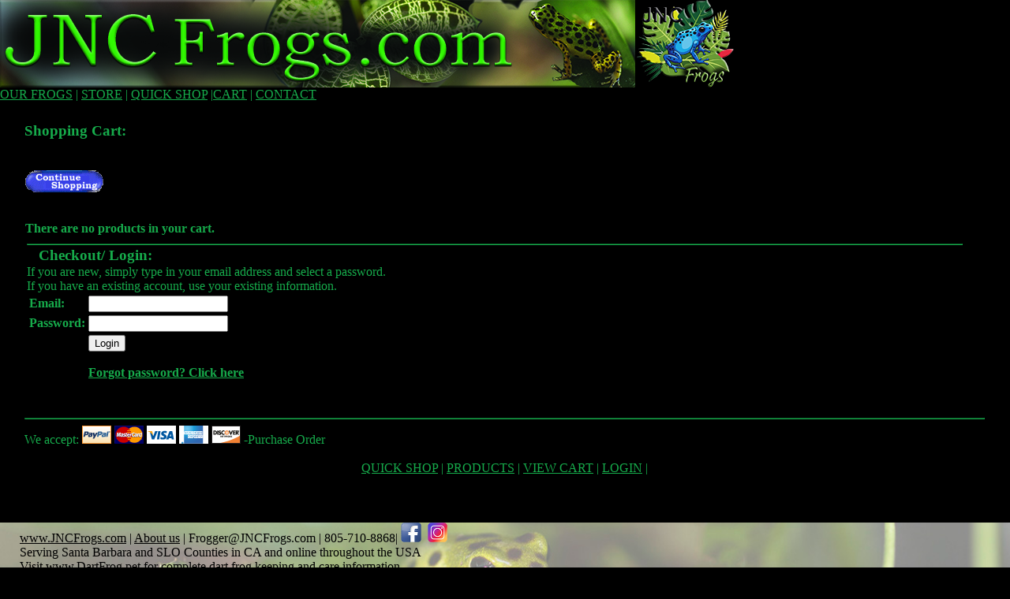

--- FILE ---
content_type: text/html;charset=UTF-8
request_url: https://www.jncfrogs.com/store/1shop.cfm?id=31&cf=18178338-a98b-41ec-9ae2-5ae10d6ce66d&step=E
body_size: 9363
content:







<html>
<head>
<title>JNC Frogs -JNC Frogs. Dart Frog Jungle</title>
<META NAME="keywords" content="Dart Frogs, JNC Frogs, isopods, springtails, tropical plants">
<META NAME="description" CONTENT="JNC Dart Frog Supply">
<META NAME="Designer" content="WebSite by www.CFwebMaster.com">
<meta name="viewport" content="width=device-width, initial-scale=1">
<title>JNC Dart Frogs</title>
<link rel="stylesheet" type="text/css" href="https://www.JNCFrogs.com/master-stylesheet.css">
</script>
</head>

<body bgcolor="#000000" text="#16ab4b" vlink="#16ab4b" link="#16ab4b" alink="#16ab4b">

<header>
<div class="header">
<a href="https://www.JNCFrogs.com"><img src="https://www.JNCFrogs.com/images/JNCFrogs-Banner.jpg" alt="JNC Frogs Header" border="0"></a><a href="https://www.JNCFrogs.com"><img src="https://www.JNCFrogs.com/images/JNC-logo-111.png" alt="JNC Frogs Logo" border="0"></a>

</div>
 <br>
<a href="https://www.jncfrogs.com/ourfrogs/">OUR FROGS</a> | <a href="https://www.jncfrogs.com/store/">STORE</a> | <a href="https://www.jncfrogs.com/store/ezAddlist.cfm">QUICK SHOP</a> |<a href="https://www.jncfrogs.com/store/1shop.cfm">CART</a> | <a href="https://www.jncfrogs.com/contact-us.cfm">CONTACT</a><br>
</header>
<div class="pushright">



















<table border="0" cellpadding="2" cellspacing="4" width="98%">
<tr>
<td>

<script type="text/javascript" language="JavaScript">
function getpassword() {
	popupWin = window.open('getpassword.cfm', 'remote', 'resizable,scrollbars,width=400,height=200')
}
</script>









<form name="ezForm" method="POST" action="1shop.cfm?ez=yes&difc=9c370d59-8fdf-4d2a-afbe-54281944f103">














  

  




  

  




  

  




  

  




  

  




  

  




  

  




  

  




  

  




  

  




  

  




  

  




  

  




  

  




  

  




  

  




  

  




  

  




  

  




  

  




  

  




  

  




  

  




  

  




  

  




  

  




  

  




  

  




  

  




  

  




  

  




  

  




  

  




  

  




  

  




  

  




  

  




  

  




  

  




  

  




  

  




  

  




  

  




  

  




  

  




  

  




  

  




  

  




  

  




  

  




  

  




  

  




  

  




  

  




  

  




  

  




  

  




  

  




  

  




  

  




  

  




  

  




  

  




  

  




  

  




  

  




  

  




  

  




  

  




  

  




  

  




  

  




  

  




  

  




  

  




  

  




  

  




  

  




  

  




  

  




  

  




  

  




  

  




  

  




  

  




  

  




  

  




  

  




  

  




  

  




  

  




  

  




  

  




  

  




  

  




  

  




  

  




  

  




  

  




  

  




  

  




  

  




  

  




  

  




  

  




  

  




  

  




  

  




  

  




  

  




  

  




  

  




  

  




  

  




  

  




  

  




  

  




  

  




  

  




  

  




  

  




  

  




  

  




  

  




  

  




  

  




  

  




  

  




  

  




  

  




  

  




  

  




  

  




  

  




  

  




  

  




  

  




  

  




  

  




  

  




  

  




  

  




  

  




  

  




  

  




  

  




  

  




  

  




  

  




  

  




  

  




    














<br />

<h3>Shopping Cart:</h3>

 <table border="0" cellpadding="2" cellspacing="0" width="98%">
<tr>
  <td>
  <table width="100%" border="0" cellpadding="1" cellspacing="0">
  
  </table>
</td>
</tr>
</table>



</form>




















  

 












<br>

 
 









<a href="index.cfm"><img src="images/BB-continueshop.gif" border="0"></a>


<table border="0" cellpadding="1" cellspacing="0" width="98%">
<tr>
<td>


<br><br><b>There are no products in your cart.</b>


<table border="0" cellpadding="1" cellspacing="1" width="100%">
<tr>
<td class="tdfont">







<hr>
<script language = "JavaScript" type="text/javascript" src="/lucee/formtag-form.cfm"></script><script language = "JavaScript" type="text/javascript">
function _CF_checkCFForm_sqo() { return lucee_form_sqo.check();}

</script><form onsubmit="return lucee_form_sqo.check();" name="CFForm_sqo" action="https://www.JNCFrogs.com/store/accountmanager.cfm" method="post">
<h3>&nbsp;&nbsp;&nbsp;Checkout/ Login<a name="Login">:</a></h3>

If you are new, simply type in your email address and select a password.<br>
If you have an existing account, use your existing information.
<table>

<tr>
<td class="tdfont">
<b>Email:</b>
</td>
<td>



<input maxLength="65" name="email" type="text" value="">
 
</td>
</tr>


<tr>
<td class="tdfont">
<b>Password:</b> 
</td>
<td>













  


<input maxLength="25" name="password" type="password" value="">


</td>
</tr>


<tr>
<td>
</td>
<td>

<input type="submit" value="Login"> 

<br>
<br><strong><a href="javascript:getpassword()">Forgot password? Click here</a></strong></center>
</td>
</tr>
</table>
</form><!-- name:CFForm_sqo --><script>
lucee_form_sqo=new LuceeForms('CFForm_sqo',null);
lucee_form_sqo.addInput('email',true,0,14,null,'Please enter a valid email address',null,null,null,null,65);
lucee_form_sqo.addInput('password',true,3,14,null,'Please enter a password',null,null,null,null,25);
</script>
</td>
</tr>
</table>

</td>
</tr>
</table>
<br />


<hr>
<div id="storebottom">

We accept: 

<img src="https://www.JNCFrogs.com/store/images/BTM-ccPAYPAL.gif" border="0" >



<img src="https://www.JNCFrogs.com/store/images/BTM-ccMC.gif" border="0" >
<img src="https://www.JNCFrogs.com/store/images/BTM-ccVISA.gif" border="0" >
<img src="https://www.JNCFrogs.com/store/images/BTM-ccAMEX.gif" border="0" >

<img src="https://www.JNCFrogs.com/store/images/BTM-ccDISCOVER.gif" border="0" >


-Purchase Order


<br><br>
<center>
<a href="https://www.JNCFrogs.com/store/ezAddlist.cfm" id="storebottom">QUICK SHOP</a> |
<a href="https://www.JNCFrogs.com/store/products.cfm" id="storebottom">PRODUCTS</a> | 
<a href="https://www.JNCFrogs.com/store/1shop.cfm" id="storebottom">VIEW CART</a> |

<a href="https://www.JNCFrogs.com/store/login.cfm" id="storebottom">LOGIN</a> |



</center><br> 


  

<br><br>

</div>

</td>
</tr>
</table>

</div>  

<div class="background-image">
<footer class="footer">
<div class="pushright">
<a href="https://www.JNCFrogs.com">www.JNCFrogs.com</a> | <a href="https://www.JNCFrogs.com/Aboutus.cfm">About us</a> | Frogger@JNCFrogs.com | 805-710-8868| 
<a href="https://www.facebook.com/JNCFrogs" target="new"><img src="/images/Facebook-icon-50.png" border="0" 
height="25"></a>&nbsp; <a href="https://instagram.com/jnc.frogs" target="new"><img src="/images/instagram-icon-
50.png" border="0"  height="25"></a>
<br>
Serving Santa Barbara and SLO Counties in CA and online throughout the USA<br> 
Visit <a href="https://www.DartFrog.pet" target="new">www.DartFrog.pet</a> for complete dart frog keeping and care information

 <br />
<br />
<table><tr>
<td style="footer">
 <a href="https://dartfrogbusinesses.com/" target="new"><img src="https://www.JNCFrogs.com/images/Reputable-Dart-Frog-Businesses.jpg" height="100" border="0" alt="Reputable Dart Frog Businesses"></a>
</td>
<td class="footer"><p class="footer">
<center>
All images copyrighted by JNCFrogs.com, All rights reserved.<br>
Text copyrighted by JNCFrogs.com and any respective cited contributors. 
Note, content on this site is to be used as general knowledge and not as a substitute for veterinary advice. Consult your veterinarian before changing medications, vivarium conditions or food supplementation regiments. Never disregard professional advice because of something you read online. Use of this site constitutes your agreement and acknowledgment to hold this site and site owners and contributors harmless for any ills that may come to you or your pets from information on JNCFrogs.com or DartFrog.pet.
</center>
</p></td><td style="footer">
 <a href="https://usark.org/memberships/" target="new"><img src="https://www.DartFrog.pet/images/USARK-BRONZE.png" height="100" border="0" alt="USARK"></a>
</td></tr></table>
</div>  
</footer>
</div> 




--- FILE ---
content_type: text/css
request_url: https://www.jncfrogs.com/master-stylesheet.css
body_size: 4079
content:
  BODY
  {
	scrollbar-arrow-color:#000000;
	scrollbar-base-color:#000000;
	scrollbar-face-color:#FDF23B;
	top-margin: 0px;
	top: 0px;
	margin: 0px;
	}

TD.black
	{background:#000000; 
	padding:0em;
	border:0px solid #fff;
	top: 0px;
	margin: 0px;
	}

.header	{	
	display: inline;
	}

td.intropara {font-family:Arial;
	font-size: 14px;
	padding: 0px 0px 0px 50px;
	}

.TOP-B {
	float: left;
	display: block; 

	}

H3	{line-height: 5px; 
	margin: 10px;
	margin-left: 0px;
	}

.centertext	{
	padding: 0px 5% 0px 5%;
	}
hr	{
	border-color: #16ab4b;
	}
.HR-black	{
	border-color: #000000;
	}

.maincontent	{
	display: block;
}

#rotator	{
	height: 125px;
	width: 550px;
	}
#rotator img { 
	position: absolute;
} /* keeps from full height*/

.info-container, .info-A, .info-B, .info-banner	{
	text-align: center;
	font-weight: bold; 
	font-family: arial;
	color: #fafd02;
	float: left;
	display: inline; 
	font-size: 12px;
}
.info-A	{
	padding: 0px 0px 0px 10px;
	width: 200px;
	background-color:#3f3f3d;
	}

.info-B	{
	width: 200px;
	border: 1px solid;
	border-color: #000;
	background-color:#3f3f3d;
	}

.break	{
	clear: both;
	padding: 0px 0px 0px 0px; 
	}

.break-20	{ 
	clear: both;
	padding: 20px 0px 0px 0px; 
	}


/* view port over 1150px */
@media all and (min-width: 1150px) 
{
/*
#rotator	{
	visibility: hidden;
	}
*/
}

.headerB	{
	float: right;
	display: inline;
	left: 300px;
	width: 620px;
	}
}
/* view port over 630px */
@media all and (min-width: 631px) 
{

.header	{
	float: left;
	}
}

@media all and (min-width: 631px) 
{
.headerSM	{
	visibility: hidden;
	}
.TOP-A {
	font-family:Arial;
	font-size: 14px;
	padding: 40px 0px 0px 100px;
	float: left;
	display: inline; 
	width: 500px;
	}
.info-banner	{
	*/ width: 5500px; */
	margin: 0px 0px 0px 20px;
	right: 50px;
	text-align: left;
	}
.H1-Black	{
	background-color: #000000;
	line-height: 22px; 
	margin: 8px;
	margin-left: 100px;
	}
.H1-grey	{
	background-color: #3f3f3d;
	line-height: 30px; 
	margin: 10px 0px 0px 0px;
	padding: 0px 0px 0px 50px;
	}
H2	{
	background-color: #3f3f3d;
	padding: 0px 0px 0px 50px;
	}
.pushright	{
	padding: 0px 0px 0px 100px;
	}
.more	{
	background-color: #3f3f3d;
	padding: 0px 0px 0px 100px;
	}
.Fullgrey 	{
	background:#3f3f3d; 
	top: 0px;
	margin: 0px;
	/* width: 100%; */ 
	padding: 0px 100px 0px 100px;
	}
.paracrop 	{
	width: 80%;
	}
}


@media all and (max-width: 630px)
/* view port optimization specific to cellphone */
{
.headerB		{
	visibility: hidden;
	top: 0px;
	height: 0px; 
	}
.headerSM	{
	left: 0px;
	top: 0px;
	padding: 0px 0px 0px 2px;
	}

.headerSM a:link, .headerSM a:visited, .headerSM a:hover, .headerSM a:active 	{
	text-decoration: none;
	}
.info-banner	{
	visibility: hidden;
	}
.rotator	{
	visibility: hidden;
	}
.TOP-A {
	font-family:Arial;
	font-size: .8em;
	padding: 0px 0px 0px 0px;
	float: left;
	display: inline; 
	}
.H1-Black	{
	background-color: #000000;
	line-height: 22px; 
	margin: 0px 0px 0px 0px;
	padding: 0px 0px 0px 2px;
	font-size: 1.5em;
	}
.H1-grey	{
	background-color: #3f3f3d;
	line-height: 30px; 
	margin: 0px 0px 0px 0px;
	padding: 0px 0px 0px 2px;
	font-size: 1.5em;
	}
H2	{
	background-color: #3f3f3d;
	padding: 0px 0px 0px 2px;
	}
.pushright	{
	padding: 0px 0px 0px 2px;
	}
.more	{
	background-color: #3f3f3d;
	padding: 0px 0px 0px 2px;
	}
.Fullgrey 	{
	background:#3f3f3d; 
	top: 0px;
	margin: 0px;
	/* width: 100%; */ 
	padding: 0px 0px 0px 10px;
	}
.paracrop 	{
	width: 100%;
	}
}

.pushright {
	padding: 0px 0px 0px 25px;
	}


.background-image {
	background-image: url("/images/JNC-back_2021-04_7976.jpg"); /* The image used */
	height: 195px; /* You must set a specified height */
	background-position: center; /* Center the image */
	background-repeat: no-repeat; /* Do not repeat the image */
	background-size: cover; /* Resize the background image to cover the entire container */
}

.footer, td footer, td.footer, p.footer, footer a:link, footer a:visited, footer a:hover, footer a:active 	{
	color :#000000;
        bottom: 0;
}